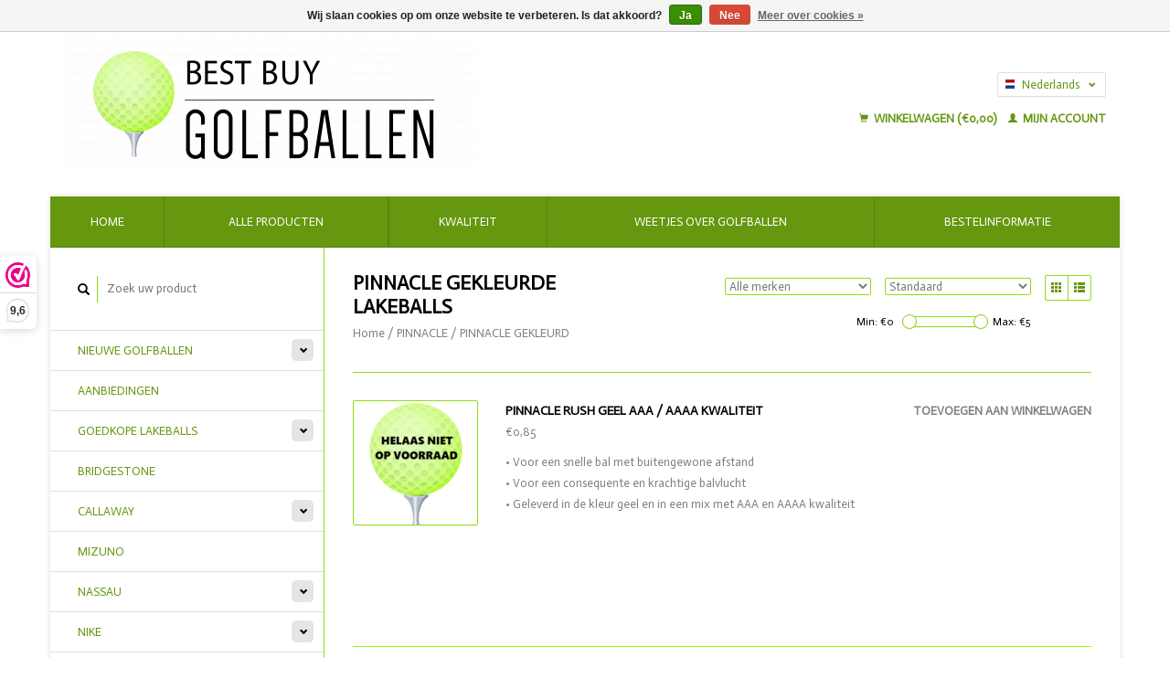

--- FILE ---
content_type: text/html;charset=utf-8
request_url: https://www.bestbuygolfballen.nl/nl/pinnacle/pinnacle-gekleurd/
body_size: 8330
content:
<!DOCTYPE html>
<!--[if lt IE 7 ]><html class="ie ie6" lang="nl"> <![endif]-->
<!--[if IE 7 ]><html class="ie ie7" lang="nl"> <![endif]-->
<!--[if IE 8 ]><html class="ie ie8" lang="nl"> <![endif]-->
<!--[if (gte IE 9)|!(IE)]><!--><html lang="nl"> <!--<![endif]-->
  <head>
    <meta charset="utf-8"/>
<!-- [START] 'blocks/head.rain' -->
<!--

  (c) 2008-2026 Lightspeed Netherlands B.V.
  http://www.lightspeedhq.com
  Generated: 23-01-2026 @ 23:39:01

-->
<link rel="canonical" href="https://www.bestbuygolfballen.nl/nl/pinnacle/pinnacle-gekleurd/"/>
<link rel="alternate" href="https://www.bestbuygolfballen.nl/nl/index.rss" type="application/rss+xml" title="Nieuwe producten"/>
<link href="https://cdn.webshopapp.com/assets/cookielaw.css?2025-02-20" rel="stylesheet" type="text/css"/>
<meta name="robots" content="noodp,noydir"/>
<meta name="google-site-verification" content="JDbeQdR1Cxec8Qq6r7QpUdYUlhAXn1amvNNGbBifCNc"/>
<meta name="google-site-verification" content="d2yiHV7Yz6p9iaS90Ug6TH5EXwhHHcYFYdPQilR8xIY"/>
<meta property="og:url" content="https://www.bestbuygolfballen.nl/nl/pinnacle/pinnacle-gekleurd/?source=facebook"/>
<meta property="og:site_name" content="Best Buy Golfballen"/>
<meta property="og:title" content="Pinnacle gekleurde golfballen &amp; lakeballs | Best Buy Golfballen"/>
<meta property="og:description" content="Pinnacle gekleurde lakeballs ✓Goedkope nieuwe golfballen en lakeballs  ✓Kies je kwaliteit ✓Vandaag besteld vandaag verzonden ✓Beste service ✓Best Buy dus!"/>
<!--[if lt IE 9]>
<script src="https://cdn.webshopapp.com/assets/html5shiv.js?2025-02-20"></script>
<![endif]-->
<!-- [END] 'blocks/head.rain' -->
    <title>Pinnacle gekleurde golfballen &amp; lakeballs | Best Buy Golfballen - Best Buy Golfballen</title>
    <meta name="description" content="Pinnacle gekleurde lakeballs ✓Goedkope nieuwe golfballen en lakeballs  ✓Kies je kwaliteit ✓Vandaag besteld vandaag verzonden ✓Beste service ✓Best Buy dus!" />
    <meta name="keywords" content="Pinnacl, geel, oranje, roze, golfballen, lakeballs, tweedehands, goedkoop, goedkope, kwaliteit, beste, snelle levering" />
    
    <meta http-equiv="X-UA-Compatible" content="IE=edge,chrome=1">
    
    <meta name="viewport" content="width=device-width, initial-scale=1.0">
    <meta name="apple-mobile-web-app-capable" content="yes">
    <meta name="apple-mobile-web-app-status-bar-style" content="black">
    
    <link rel="shortcut icon" href="https://cdn.webshopapp.com/shops/241762/themes/22918/assets/favicon.ico?20240314150015" type="image/x-icon" />
    <link href='//fonts.googleapis.com/css?family=Actor:400,300,600' rel='stylesheet' type='text/css'>
    <link href='//fonts.googleapis.com/css?family=Actor:400,300,600' rel='stylesheet' type='text/css'>
    <link rel="shortcut icon" href="https://cdn.webshopapp.com/shops/241762/themes/22918/assets/favicon.ico?20240314150015" type="image/x-icon" /> 
    <link rel="stylesheet" href="https://cdn.webshopapp.com/shops/241762/themes/22918/assets/bootstrap.css?2024031415032520200921091819" />
    <link rel="stylesheet" href="https://cdn.webshopapp.com/shops/241762/themes/22918/assets/responsive.css?2024031415032520200921091819" />

        <link rel="stylesheet" href="https://cdn.webshopapp.com/shops/241762/themes/22918/assets/style.css?2024031415032520200921091819" />       
    <link rel="stylesheet" href="https://cdn.webshopapp.com/shops/241762/themes/22918/assets/settings.css?2024031415032520200921091819" />  
    <link rel="stylesheet" href="https://cdn.webshopapp.com/assets/gui-2-0.css?2025-02-20" /> 
    <link rel="stylesheet" href="https://cdn.webshopapp.com/shops/241762/themes/22918/assets/custom.css?2024031415032520200921091819" />


    <script type="text/javascript" src="https://cdn.webshopapp.com/assets/jquery-1-9-1.js?2025-02-20"></script>
    <script type="text/javascript" src="https://cdn.webshopapp.com/assets/jquery-ui-1-10-1.js?2025-02-20"></script>
    <script type="text/javascript" src="https://cdn.webshopapp.com/assets/jquery-migrate-1-1-1.js?2025-02-20"></script>
    <script type="text/javascript" src="https://cdn.webshopapp.com/shops/241762/themes/22918/assets/global.js?2024031415032520200921091819"></script>
    <script type="text/javascript" src="https://cdn.webshopapp.com/assets/gui.js?2025-02-20"></script>
            <script type="text/javascript" src="https://cdn.webshopapp.com/shops/241762/themes/22918/assets/uspticker.js?2024031415032520200921091819"></script>
    
		<script type="text/javascript" src="https://cdn.webshopapp.com/shops/241762/themes/22918/assets/share42.js?2024031415032520200921091819"></script> 

  </head>
  <body> 
    <header class="container">
      <div class="align">
        <div class="vertical">
          <a href="https://www.bestbuygolfballen.nl/nl/" title="Lakeballs en golfballen | Best Buy Golfballen">
            <img class="img-responsive"src="https://cdn.webshopapp.com/shops/241762/themes/22918/assets/logo.png?20240314150015" alt="Lakeballs en golfballen | Best Buy Golfballen" />
          </a>
        </div>
        
        <div class="vertical text-right no-underline">
                    <div class="currencies-languages">
            <div class="select-wrap">
                                          <div class="languages select">
                <span class="selected"><span class="flag nl"></span>Nederlands <small><span class="glyphicon glyphicon-chevron-down"></span></small></span>
                <ul class="no-list-style languagesdropdown">
                                                                                          <li style="height:20px;">
                    <a href="https://www.bestbuygolfballen.nl/en/go/category/10079498" title="English" lang="en">                    
                      <span class="flag en"></span>English</a>
                  </li>
                                                    </ul>
              </div>
                          </div>
          </div>
          <div class="clearfix"></div>
                    <div class="cart-account">
            <a href="https://www.bestbuygolfballen.nl/nl/cart/" class="cart">
              <span class="glyphicon glyphicon-shopping-cart"></span> 
              Winkelwagen (€0,00)
            </a>
            <a href="https://www.bestbuygolfballen.nl/nl/account/" class="my-account">
              <span class="glyphicon glyphicon glyphicon-user"></span>
                            Mijn account
                          </a>
          </div>
        </div>
      </div>
    </header>    
    
  
    
    
    
    <div class="container wrapper">
      <nav>
        <ul class="no-list-style no-underline topbar">
          <li class="item home ">
            <a class="itemLink" href="https://www.bestbuygolfballen.nl/nl/">Home</a>
          </li>
          
          <li class="item ">
            <a class="itemLink" href="https://www.bestbuygolfballen.nl/nl/collection/">Alle producten</a>
          </li>

          
                    <li class="item ">
            <a class="itemLink" href="https://www.bestbuygolfballen.nl/nl/catalog/">Alle categorieën</a>
          </li>
          
                    
          
                              
                                        
                                        
                                        
                                        
                                        
                                        
                                        
                                        
                                        
                              
              <li class="item">
    <a class="itemLink" href="https://www.bestbuygolfballen.nl/service/kwaliteit/" title="Kwaliteit">
      Kwaliteit
    </a>
  </li>
    <li class="item">
    <a class="itemLink" href="https://bestbuygolfballen.nl/service/weetjes-over-golfballen" title="Weetjes over golfballen">
      Weetjes over golfballen
    </a>
  </li>
    <li class="item">
    <a class="itemLink" href="https://www.bestbuygolfballen.nl/service/bestelinformatie" title="Bestelinformatie">
      Bestelinformatie
    </a>
  </li>
          </ul>
      </nav>

      <div class="sidebar col-xs-12 col-sm-12 col-md-3">
        <span class="burger glyphicon glyphicon-menu-hamburger hidden-md hidden-lg"></span>
       
      <div class="search">
  <form action="https://www.bestbuygolfballen.nl/nl/search/" method="get" id="formSearch">
    <span onclick="$('#formSearch').submit();" title="Zoeken" class="glyphicon glyphicon-search"></span>
    <input type="text" name="q" value="" placeholder="Zoek uw product"/>
  </form>
</div>
<ul class="no-underline no-list-style sidebarul">
      <li class="item foldingsidebar ">
     <div class="subcat"><span class="glyphicon glyphicon-chevron-down"></span></div>
    <a class="itemLink  hassub" href="https://www.bestbuygolfballen.nl/nl/nieuwe-golfballen/" title="NIEUWE GOLFBALLEN">NIEUWE GOLFBALLEN</a>

        <ul class="subnav">
            <li class="subitem">
                
        <a class="subitemLink " href="https://www.bestbuygolfballen.nl/nl/nieuwe-golfballen/bridgestone-nieuwe-golfballen/" title="BRIDGESTONE NIEUWE GOLFBALLEN">BRIDGESTONE NIEUWE GOLFBALLEN
        </a>
              </li>
            <li class="subitem">
                
        <a class="subitemLink " href="https://www.bestbuygolfballen.nl/nl/nieuwe-golfballen/mizuno-nieuwe-golfballen/" title="MIZUNO NIEUWE GOLFBALLEN">MIZUNO NIEUWE GOLFBALLEN
        </a>
              </li>
            <li class="subitem">
                
        <a class="subitemLink " href="https://www.bestbuygolfballen.nl/nl/nieuwe-golfballen/wilson-nieuwe-golfballen/" title="WILSON NIEUWE GOLFBALLEN">WILSON NIEUWE GOLFBALLEN
        </a>
              </li>
          </ul>
      </li>
       
      <li class="item foldingsidebar ">
     
    <a class="itemLink  " href="https://www.bestbuygolfballen.nl/nl/aanbiedingen/" title="AANBIEDINGEN">AANBIEDINGEN</a>

      </li>
       
      <li class="item foldingsidebar ">
     <div class="subcat"><span class="glyphicon glyphicon-chevron-down"></span></div>
    <a class="itemLink  hassub" href="https://www.bestbuygolfballen.nl/nl/goedkope-lakeballs/" title="GOEDKOPE LAKEBALLS">GOEDKOPE LAKEBALLS</a>

        <ul class="subnav">
            <li class="subitem">
                
        <a class="subitemLink " href="https://www.bestbuygolfballen.nl/nl/goedkope-lakeballs/budget-mixen/" title="BUDGET MIXEN">BUDGET MIXEN
        </a>
              </li>
            <li class="subitem">
                
        <a class="subitemLink " href="https://www.bestbuygolfballen.nl/nl/goedkope-lakeballs/top-mixen/" title="TOP MIXEN">TOP MIXEN
        </a>
              </li>
            <li class="subitem">
                
        <a class="subitemLink " href="https://www.bestbuygolfballen.nl/nl/goedkope-lakeballs/budget-gekleurd/" title="BUDGET GEKLEURD">BUDGET GEKLEURD
        </a>
              </li>
          </ul>
      </li>
       
      <li class="item foldingsidebar ">
     
    <a class="itemLink  " href="https://www.bestbuygolfballen.nl/nl/bridgestone/" title="BRIDGESTONE ">BRIDGESTONE </a>

      </li>
       
      <li class="item foldingsidebar ">
     <div class="subcat"><span class="glyphicon glyphicon-chevron-down"></span></div>
    <a class="itemLink  hassub" href="https://www.bestbuygolfballen.nl/nl/callaway/" title="CALLAWAY">CALLAWAY</a>

        <ul class="subnav">
            <li class="subitem">
                
        <a class="subitemLink " href="https://www.bestbuygolfballen.nl/nl/callaway/callaway-chrome-soft/" title="CALLAWAY CHROME SOFT">CALLAWAY CHROME SOFT
        </a>
              </li>
            <li class="subitem">
                
        <a class="subitemLink " href="https://www.bestbuygolfballen.nl/nl/callaway/callaway-diablo/" title="CALLAWAY DIABLO">CALLAWAY DIABLO
        </a>
              </li>
            <li class="subitem">
                
        <a class="subitemLink " href="https://www.bestbuygolfballen.nl/nl/callaway/callaway-supersoft/" title="CALLAWAY SUPERSOFT">CALLAWAY SUPERSOFT
        </a>
              </li>
            <li class="subitem">
                
        <a class="subitemLink " href="https://www.bestbuygolfballen.nl/nl/callaway/callaway-magna-max/" title="CALLAWAY MAGNA &amp; MAX">CALLAWAY MAGNA &amp; MAX
        </a>
              </li>
            <li class="subitem">
                
        <a class="subitemLink " href="https://www.bestbuygolfballen.nl/nl/callaway/callaway-warbird/" title="CALLAWAY WARBIRD">CALLAWAY WARBIRD
        </a>
              </li>
            <li class="subitem">
                
        <a class="subitemLink " href="https://www.bestbuygolfballen.nl/nl/callaway/callaway-hots/" title="CALLAWAY HOT&#039;S">CALLAWAY HOT&#039;S
        </a>
              </li>
            <li class="subitem">
                
        <a class="subitemLink " href="https://www.bestbuygolfballen.nl/nl/callaway/callaway-solaire-pearl/" title="CALLAWAY SOLAIRE &amp; PEARL">CALLAWAY SOLAIRE &amp; PEARL
        </a>
              </li>
            <li class="subitem">
                
        <a class="subitemLink " href="https://www.bestbuygolfballen.nl/nl/callaway/callaway-gekleurd/" title="CALLAWAY GEKLEURD">CALLAWAY GEKLEURD
        </a>
              </li>
          </ul>
      </li>
       
      <li class="item foldingsidebar ">
     
    <a class="itemLink  " href="https://www.bestbuygolfballen.nl/nl/mizuno/" title="MIZUNO">MIZUNO</a>

      </li>
       
      <li class="item foldingsidebar ">
     <div class="subcat"><span class="glyphicon glyphicon-chevron-down"></span></div>
    <a class="itemLink  hassub" href="https://www.bestbuygolfballen.nl/nl/nassau/" title="NASSAU">NASSAU</a>

        <ul class="subnav">
            <li class="subitem">
                
        <a class="subitemLink " href="https://www.bestbuygolfballen.nl/nl/nassau/nassau-quattro/" title="NASSAU QUATTRO">NASSAU QUATTRO
        </a>
              </li>
            <li class="subitem">
                
        <a class="subitemLink " href="https://www.bestbuygolfballen.nl/nl/nassau/nassau-cyber-pro-cyber/" title="NASSAU CYBER &amp; PRO CYBER">NASSAU CYBER &amp; PRO CYBER
        </a>
              </li>
            <li class="subitem">
                
        <a class="subitemLink " href="https://www.bestbuygolfballen.nl/nl/nassau/nassau-qx-plus/" title="NASSAU QX &amp; PLUS">NASSAU QX &amp; PLUS
        </a>
              </li>
            <li class="subitem">
                
        <a class="subitemLink " href="https://www.bestbuygolfballen.nl/nl/nassau/nassau-gekleurd/" title="NASSAU GEKLEURD">NASSAU GEKLEURD
        </a>
              </li>
          </ul>
      </li>
       
      <li class="item foldingsidebar ">
     <div class="subcat"><span class="glyphicon glyphicon-chevron-down"></span></div>
    <a class="itemLink  hassub" href="https://www.bestbuygolfballen.nl/nl/nike/" title="NIKE">NIKE</a>

        <ul class="subnav">
            <li class="subitem">
                
        <a class="subitemLink " href="https://www.bestbuygolfballen.nl/nl/nike/nike-pd-long-pd-soft/" title="NIKE PD LONG &amp; PD SOFT">NIKE PD LONG &amp; PD SOFT
        </a>
              </li>
            <li class="subitem">
                
        <a class="subitemLink " href="https://www.bestbuygolfballen.nl/nl/nike/nike-pd-women/" title="NIKE PD WOMEN ">NIKE PD WOMEN 
        </a>
              </li>
            <li class="subitem">
                
        <a class="subitemLink " href="https://www.bestbuygolfballen.nl/nl/nike/nike-ndx-sft/" title="NIKE NDX &amp; SFT">NIKE NDX &amp; SFT
        </a>
              </li>
            <li class="subitem">
                
        <a class="subitemLink " href="https://www.bestbuygolfballen.nl/nl/nike/nike-gekleurd/" title="NIKE GEKLEURD">NIKE GEKLEURD
        </a>
              </li>
          </ul>
      </li>
       
      <li class="item active foldingsidebar ">
     <div class="subcat"><span class="glyphicon glyphicon-chevron-down"></span></div>
    <a class="itemLink  active hassub" href="https://www.bestbuygolfballen.nl/nl/pinnacle/" title="PINNACLE">PINNACLE</a>

        <ul class="subnav">
            <li class="subitem">
                
        <a class="subitemLink " href="https://www.bestbuygolfballen.nl/nl/pinnacle/pinnacle-soft/" title="PINNACLE SOFT">PINNACLE SOFT
        </a>
              </li>
            <li class="subitem">
                
        <a class="subitemLink " href="https://www.bestbuygolfballen.nl/nl/pinnacle/pinnacle-rush/" title="PINNACLE RUSH">PINNACLE RUSH
        </a>
              </li>
            <li class="subitem">
                
        <a class="subitemLink " href="https://www.bestbuygolfballen.nl/nl/pinnacle/pinnacle-gold/" title="PINNACLE GOLD">PINNACLE GOLD
        </a>
              </li>
            <li class="subitem">
                
        <a class="subitemLink " href="https://www.bestbuygolfballen.nl/nl/pinnacle/pinnacle-lady/" title="PINNACLE LADY">PINNACLE LADY
        </a>
              </li>
            <li class="subitem">
                
        <a class="subitemLink active " href="https://www.bestbuygolfballen.nl/nl/pinnacle/pinnacle-gekleurd/" title="PINNACLE GEKLEURD">PINNACLE GEKLEURD
        </a>
              </li>
          </ul>
      </li>
       
      <li class="item foldingsidebar ">
     <div class="subcat"><span class="glyphicon glyphicon-chevron-down"></span></div>
    <a class="itemLink  hassub" href="https://www.bestbuygolfballen.nl/nl/srixon/" title="SRIXON">SRIXON</a>

        <ul class="subnav">
            <li class="subitem">
                
        <a class="subitemLink " href="https://www.bestbuygolfballen.nl/nl/srixon/srixon-ad333-ad333-tour/" title="SRIXON AD333 &amp; AD333 TOUR">SRIXON AD333 &amp; AD333 TOUR
        </a>
              </li>
            <li class="subitem">
                
        <a class="subitemLink " href="https://www.bestbuygolfballen.nl/nl/srixon/srixon-soft-feel/" title="SRIXON SOFT FEEL">SRIXON SOFT FEEL
        </a>
              </li>
            <li class="subitem">
                
        <a class="subitemLink " href="https://www.bestbuygolfballen.nl/nl/srixon/srixon-ultisoft/" title="SRIXON ULTISOFT">SRIXON ULTISOFT
        </a>
              </li>
            <li class="subitem">
                
        <a class="subitemLink " href="https://www.bestbuygolfballen.nl/nl/srixon/srixon-lady/" title="SRIXON LADY">SRIXON LADY
        </a>
              </li>
            <li class="subitem">
                
        <a class="subitemLink " href="https://www.bestbuygolfballen.nl/nl/srixon/srixon-z-star-en-z-star-xv/" title="SRIXON Z-STAR en  Z-STAR XV">SRIXON Z-STAR en  Z-STAR XV
        </a>
              </li>
            <li class="subitem">
                
        <a class="subitemLink " href="https://www.bestbuygolfballen.nl/nl/srixon/srixon-gekleurd/" title="SRIXON GEKLEURD">SRIXON GEKLEURD
        </a>
              </li>
          </ul>
      </li>
       
      <li class="item foldingsidebar ">
     
    <a class="itemLink  " href="https://www.bestbuygolfballen.nl/nl/taylormade/" title="TAYLORMADE">TAYLORMADE</a>

      </li>
       
      <li class="item foldingsidebar ">
     <div class="subcat"><span class="glyphicon glyphicon-chevron-down"></span></div>
    <a class="itemLink  hassub" href="https://www.bestbuygolfballen.nl/nl/titleist/" title="TITLEIST">TITLEIST</a>

        <ul class="subnav">
            <li class="subitem">
                
        <a class="subitemLink " href="https://www.bestbuygolfballen.nl/nl/titleist/titleist-pro-v1/" title="TITLEIST PRO V1">TITLEIST PRO V1
        </a>
              </li>
            <li class="subitem">
                
        <a class="subitemLink " href="https://www.bestbuygolfballen.nl/nl/titleist/titleist-pro-v1x/" title="TITLEIST PRO V1X">TITLEIST PRO V1X
        </a>
              </li>
            <li class="subitem">
                
        <a class="subitemLink " href="https://www.bestbuygolfballen.nl/nl/titleist/titleist-tour-soft/" title="TITLEIST TOUR SOFT">TITLEIST TOUR SOFT
        </a>
              </li>
            <li class="subitem">
                
        <a class="subitemLink " href="https://www.bestbuygolfballen.nl/nl/titleist/titleist-trufeel/" title="TITLEIST TRUFEEL">TITLEIST TRUFEEL
        </a>
              </li>
            <li class="subitem">
                
        <a class="subitemLink " href="https://www.bestbuygolfballen.nl/nl/titleist/titleist-velocity/" title="TITLEIST VELOCITY">TITLEIST VELOCITY
        </a>
              </li>
            <li class="subitem">
                
        <a class="subitemLink " href="https://www.bestbuygolfballen.nl/nl/titleist/titleist-nxt-tour/" title="TITLEIST NXT TOUR">TITLEIST NXT TOUR
        </a>
              </li>
            <li class="subitem">
                
        <a class="subitemLink " href="https://www.bestbuygolfballen.nl/nl/titleist/titleist-nxt-tour-s/" title="TITLEIST NXT TOUR S">TITLEIST NXT TOUR S
        </a>
              </li>
            <li class="subitem">
                
        <a class="subitemLink " href="https://www.bestbuygolfballen.nl/nl/titleist/titleist-nxt/" title="TITLEIST NXT ">TITLEIST NXT 
        </a>
              </li>
            <li class="subitem">
                
        <a class="subitemLink " href="https://www.bestbuygolfballen.nl/nl/titleist/titleist-dt-trusoft/" title="TITLEIST DT TRUSOFT">TITLEIST DT TRUSOFT
        </a>
              </li>
            <li class="subitem">
                
        <a class="subitemLink " href="https://www.bestbuygolfballen.nl/nl/titleist/titleist-dt-solo/" title="TITLEIST DT SOLO">TITLEIST DT SOLO
        </a>
              </li>
            <li class="subitem">
                
        <a class="subitemLink " href="https://www.bestbuygolfballen.nl/nl/titleist/titleist-budget/" title="TITLEIST BUDGET">TITLEIST BUDGET
        </a>
              </li>
            <li class="subitem">
                
        <a class="subitemLink " href="https://www.bestbuygolfballen.nl/nl/titleist/titleist-gekleurd/" title="TITLEIST GEKLEURD">TITLEIST GEKLEURD
        </a>
              </li>
          </ul>
      </li>
       
      <li class="item foldingsidebar ">
     
    <a class="itemLink  " href="https://www.bestbuygolfballen.nl/nl/top-flite/" title="TOP FLITE">TOP FLITE</a>

      </li>
       
      <li class="item foldingsidebar ">
     
    <a class="itemLink  " href="https://www.bestbuygolfballen.nl/nl/vice/" title="VICE">VICE</a>

      </li>
       
      <li class="item foldingsidebar ">
     
    <a class="itemLink  " href="https://www.bestbuygolfballen.nl/nl/wilson/" title="WILSON">WILSON</a>

      </li>
       
      <li class="item foldingsidebar ">
     
    <a class="itemLink  " href="https://www.bestbuygolfballen.nl/nl/wilson-staff/" title="WILSON STAFF">WILSON STAFF</a>

      </li>
       
      <li class="item foldingsidebar ">
     <div class="subcat"><span class="glyphicon glyphicon-chevron-down"></span></div>
    <a class="itemLink  hassub" href="https://www.bestbuygolfballen.nl/nl/gekleurde-lakeballs-en-golfballen/" title="GEKLEURDE LAKEBALLS EN GOLFBALLEN">GEKLEURDE LAKEBALLS EN GOLFBALLEN</a>

        <ul class="subnav">
            <li class="subitem">
                
        <a class="subitemLink " href="https://www.bestbuygolfballen.nl/nl/gekleurde-lakeballs-en-golfballen/geel/" title="GEEL">GEEL
        </a>
              </li>
            <li class="subitem">
                
        <a class="subitemLink " href="https://www.bestbuygolfballen.nl/nl/gekleurde-lakeballs-en-golfballen/groen/" title="GROEN">GROEN
        </a>
              </li>
            <li class="subitem">
                
        <a class="subitemLink " href="https://www.bestbuygolfballen.nl/nl/gekleurde-lakeballs-en-golfballen/oranje/" title="ORANJE">ORANJE
        </a>
              </li>
            <li class="subitem">
                
        <a class="subitemLink " href="https://www.bestbuygolfballen.nl/nl/gekleurde-lakeballs-en-golfballen/rood/" title="ROOD">ROOD
        </a>
              </li>
            <li class="subitem">
                
        <a class="subitemLink " href="https://www.bestbuygolfballen.nl/nl/gekleurde-lakeballs-en-golfballen/roze/" title="ROZE">ROZE
        </a>
              </li>
            <li class="subitem">
                
        <a class="subitemLink " href="https://www.bestbuygolfballen.nl/nl/gekleurde-lakeballs-en-golfballen/gekleurde-mix/" title="GEKLEURDE MIX">GEKLEURDE MIX
        </a>
              </li>
            <li class="subitem">
                
        <a class="subitemLink " href="https://www.bestbuygolfballen.nl/nl/gekleurde-lakeballs-en-golfballen/callaway-gekleurd/" title="CALLAWAY GEKLEURD">CALLAWAY GEKLEURD
        </a>
              </li>
            <li class="subitem">
                
        <a class="subitemLink " href="https://www.bestbuygolfballen.nl/nl/gekleurde-lakeballs-en-golfballen/pinnacle-gekleurd/" title="PINNACLE GEKLEURD">PINNACLE GEKLEURD
        </a>
              </li>
            <li class="subitem">
                
        <a class="subitemLink " href="https://www.bestbuygolfballen.nl/nl/gekleurde-lakeballs-en-golfballen/srixon-gekleurd/" title="SRIXON GEKLEURD">SRIXON GEKLEURD
        </a>
              </li>
            <li class="subitem">
                
        <a class="subitemLink " href="https://www.bestbuygolfballen.nl/nl/gekleurde-lakeballs-en-golfballen/titleist-gekleurd/" title="TITLEIST GEKLEURD">TITLEIST GEKLEURD
        </a>
              </li>
            <li class="subitem">
                
        <a class="subitemLink " href="https://www.bestbuygolfballen.nl/nl/gekleurde-lakeballs-en-golfballen/wilson-staff-gekleurd/" title="WILSON STAFF GEKLEURD">WILSON STAFF GEKLEURD
        </a>
              </li>
          </ul>
      </li>
       
      <li class="item foldingsidebar ">
     
    <a class="itemLink  " href="https://www.bestbuygolfballen.nl/nl/lakeballs-prijsklasse-025-075/" title="LAKEBALLS PRIJSKLASSE € 0,25 - € 0,75">LAKEBALLS PRIJSKLASSE € 0,25 - € 0,75</a>

      </li>
       
      <li class="item foldingsidebar ">
     
    <a class="itemLink  " href="https://www.bestbuygolfballen.nl/nl/lakeballs-prijsklasse-076-100/" title="LAKEBALLS PRIJSKLASSE € 0,76 - € 1,00">LAKEBALLS PRIJSKLASSE € 0,76 - € 1,00</a>

      </li>
       
      <li class="item foldingsidebar ">
     
    <a class="itemLink  " href="https://www.bestbuygolfballen.nl/nl/lakeballs-prijsklasse-101-125/" title="LAKEBALLS PRIJSKLASSE € 1,01 - € 1,25">LAKEBALLS PRIJSKLASSE € 1,01 - € 1,25</a>

      </li>
       
      <li class="item foldingsidebar ">
     
    <a class="itemLink  " href="https://www.bestbuygolfballen.nl/nl/lakeballs-prijsklasse-126-200/" title="LAKEBALLS PRIJSKLASSE € 1,26 - € 2,00">LAKEBALLS PRIJSKLASSE € 1,26 - € 2,00</a>

      </li>
       
      <li class="item foldingsidebar ">
     
    <a class="itemLink  " href="https://www.bestbuygolfballen.nl/nl/lakeballs-prijsklasse-201-350/" title="LAKEBALLS PRIJSKLASSE € 2,01 - € 3,50">LAKEBALLS PRIJSKLASSE € 2,01 - € 3,50</a>

      </li>
       
      <li class="item">
    <a class="itemLink" href="https://www.bestbuygolfballen.nl/nl/brands/" title="Merken">Merken</a>
  </li>
    
            </ul>      </div>
      <div class="content col-xs-12 col-sm-12 col-md-9">
            <div class="row page-title">
  <div class="col-md-5 col-xs-12 title">
    <h1>PINNACLE GEKLEURDE LAKEBALLS</h1>
    <div class="breadcrumbs no-underline">
      <a href="https://www.bestbuygolfballen.nl/nl/" title="Home">Home</a>    
            / <a href="https://www.bestbuygolfballen.nl/nl/pinnacle/">PINNACLE</a>
            / <a href="https://www.bestbuygolfballen.nl/nl/pinnacle/pinnacle-gekleurd/">PINNACLE GEKLEURD</a>
          </div>
  </div>
  <div class="col-md-7 col-xs-12 text-right filters right">
    <form action="https://www.bestbuygolfballen.nl/nl/pinnacle/pinnacle-gekleurd/" method="get" id="ModeSortBrandPrice">
      <input type="hidden" name="mode" value="list" id="filter_form_mode">
      <input type="hidden" name="min" value="0" id="filter_form_min">
      <input type="hidden" name="max" value="5" id="filter_form_max">
      
      <div name="mode" class="grid-list right">
        <div class="grid left">
          <span class="glyphicon glyphicon-th"></span>
        </div>
        <div class="list left active">
          <span class="glyphicon glyphicon-th-list"></span>
        </div>        
      </div>
      
      <select name="sort" onchange="$('#ModeSortBrandPrice').submit();" class="sort right">
                <option value="default" selected="selected">Standaard</option>
                <option value="popular">Meest bekeken</option>
                <option value="newest">Nieuwste producten</option>
                <option value="lowest">Laagste prijs</option>
                <option value="highest">Hoogste prijs</option>
                <option value="asc">Naam oplopend</option>
                <option value="desc">Naam aflopend</option>
              </select> 
      
            <select name="brand" onchange="$('#ModeSortBrandPrice').submit();" class="brand right">
                <option value="0" selected="selected">Alle merken</option>
                <option value="1537139">Pinnacle</option>
              </select>
            
      <div class="price-filter right">
        <span class="min left">Min: €<span>0</span></span>
        <div class="sidebar-filter-slider left">
          <div id="collection-filter-price"></div>
        </div>
        <span class="max left">Max: €<span>5</span></span>
      </div>   
      
      <div class="clearfix"></div>        
    </form>
  </div>
</div>
<div class="page-text row">  
  <div class="col-md-12">
      </div> 
</div>
<hr />






<div class="products row">
            <div class="col-md-12">
  <div class="product list clearfix">
    <div class="image-wrap left">
      <a href="https://www.bestbuygolfballen.nl/nl/pinnacle-rush-geel-aaa-en-aaaa-kwaliteit.html" class="no-underline">
                            <img src="https://cdn.webshopapp.com/shops/241762/files/487456637/135x135x2/pinnacle-pinnacle-rush-geel-aaa-aaaa-kwaliteit.jpg" height="135" width="135" alt="Pinnacle Pinnacle Rush geel AAA / AAAA kwaliteit" />
                        </a>
    </div>
    <div class="info text-left">
      <a href="https://www.bestbuygolfballen.nl/nl/pinnacle-rush-geel-aaa-en-aaaa-kwaliteit.html" class="no-underline">
        <h3>Pinnacle Rush geel AAA / AAAA kwaliteit</h3> 
        
              </a>
      <div class="add-to-cart">
        <a href="https://www.bestbuygolfballen.nl/nl/cart/add/222888693/" class="no-underline">Toevoegen aan winkelwagen</a>
      </div>
      <span class="price">
                €0,85 
              </span>
      <p>
        • Voor een snelle bal met buitengewone afstand<br />
• Voor een consequente en krachtige balvlucht<br />
• Geleverd  in de kleur geel en in een mix met AAA en AAAA kwaliteit
      </p>
    </div>
  </div>
</div>          <div class="col-md-12">
  <div class="product list clearfix">
    <div class="image-wrap left">
      <a href="https://www.bestbuygolfballen.nl/nl/pinnacle-rush-geel-aa-kwaliteit.html" class="no-underline">
                            <img src="https://cdn.webshopapp.com/shops/241762/files/325988563/135x135x2/pinnacle-pinnacle-rush-geel-aa-kwaliteit.jpg" height="135" width="135" alt="Pinnacle Pinnacle Rush geel AA kwaliteit" />
                        </a>
    </div>
    <div class="info text-left">
      <a href="https://www.bestbuygolfballen.nl/nl/pinnacle-rush-geel-aa-kwaliteit.html" class="no-underline">
        <h3>Pinnacle Rush geel AA kwaliteit</h3> 
        
              </a>
      <div class="add-to-cart">
        <a href="https://www.bestbuygolfballen.nl/nl/cart/add/116204108/" class="no-underline">Toevoegen aan winkelwagen</a>
      </div>
      <span class="price">
                €0,60 
              </span>
      <p>
        • Voor een snelle bal met buitengewone afstand<br />
• Voor een consequente en krachtige balvlucht<br />
• Geleverd  in de kleur geel en met AA kwaliteit
      </p>
    </div>
  </div>
</div>          <div class="col-md-12">
  <div class="product list clearfix">
    <div class="image-wrap left">
      <a href="https://www.bestbuygolfballen.nl/nl/pinnacle-gold-mix-geel-kwaliteit-mix.html" class="no-underline">
                            <img src="https://cdn.webshopapp.com/shops/241762/files/328209136/135x135x2/pinnacle-pinnacle-gold-mix-geel-kwaliteit-mix.jpg" height="135" width="135" alt="Pinnacle Pinnacle Gold mix geel kwaliteit mix" />
                        </a>
    </div>
    <div class="info text-left">
      <a href="https://www.bestbuygolfballen.nl/nl/pinnacle-gold-mix-geel-kwaliteit-mix.html" class="no-underline">
        <h3>Pinnacle Gold mix geel kwaliteit mix</h3> 
        
              </a>
      <div class="add-to-cart">
        <a href="https://www.bestbuygolfballen.nl/nl/cart/add/222887230/" class="no-underline">Toevoegen aan winkelwagen</a>
      </div>
      <span class="price">
                €0,69 
              </span>
      <p>
        • Briljante controle over het korte werk en nauwkeurig putten<br />
• Vlakke balvlucht voor de grote afstanden <br />
• Een zacht gevoel op uw club en toch lange afstanden<br />
• Lakeballs geleverd in de kleur geel en in een mix met AA en AAA en AAAA kwaliteit
      </p>
    </div>
  </div>
</div>          <div class="col-md-12">
  <div class="product list clearfix">
    <div class="image-wrap left">
      <a href="https://www.bestbuygolfballen.nl/nl/pinnacle-soft-roze-aaa-en-aaaa-kwaliteit.html" class="no-underline">
                            <img src="https://cdn.webshopapp.com/shops/241762/files/335864424/135x135x2/pinnacle-pinnacle-soft-roze-aaa-aaaa-kwaliteit.jpg" height="135" width="135" alt="Pinnacle Pinnacle Soft roze AAA / AAAA kwaliteit" />
                        </a>
    </div>
    <div class="info text-left">
      <a href="https://www.bestbuygolfballen.nl/nl/pinnacle-soft-roze-aaa-en-aaaa-kwaliteit.html" class="no-underline">
        <h3>Pinnacle Soft roze AAA / AAAA kwaliteit</h3> 
        
              </a>
      <div class="add-to-cart">
        <a href="https://www.bestbuygolfballen.nl/nl/cart/add/227025473/" class="no-underline">Toevoegen aan winkelwagen</a>
      </div>
      <span class="price">
                €1,05 
              </span>
      <p>
        • Een zeer zacht gevoel en een lage spin op de lange afstand<br />
• Voor een ideale en consistente balvlucht<br />
• Zeer geschikt voor het werk op en rond de green<br />
• Geleverd in de kleur roze en in een mix met  AAA en AAAA kwaliteit
      </p>
    </div>
  </div>
</div>          <div class="col-md-12">
  <div class="product list clearfix">
    <div class="image-wrap left">
      <a href="https://www.bestbuygolfballen.nl/nl/pinnacle-soft-roze-aa-kwaliteit.html" class="no-underline">
                            <img src="https://cdn.webshopapp.com/shops/241762/files/435323519/135x135x2/pinnacle-pinnacle-soft-roze-aa-kwaliteit.jpg" height="135" width="135" alt="Pinnacle Pinnacle Soft roze AA kwaliteit" />
                        </a>
    </div>
    <div class="info text-left">
      <a href="https://www.bestbuygolfballen.nl/nl/pinnacle-soft-roze-aa-kwaliteit.html" class="no-underline">
        <h3>Pinnacle Soft roze AA kwaliteit</h3> 
        
              </a>
      <div class="add-to-cart">
        <a href="https://www.bestbuygolfballen.nl/nl/cart/add/287265574/" class="no-underline">Toevoegen aan winkelwagen</a>
      </div>
      <span class="price">
                €0,70 
              </span>
      <p>
        • Een zeer zacht gevoel en een lage spin op de lange afstand<br />
• Voor een ideale en consistente balvlucht<br />
• Zeer geschikt voor het werk op en rond de green<br />
• Geleverd in de kleur roze en in een mix met  AA kwaliteit
      </p>
    </div>
  </div>
</div>          <div class="col-md-12">
  <div class="product list clearfix">
    <div class="image-wrap left">
      <a href="https://www.bestbuygolfballen.nl/nl/pinnacle-gold-lady-ribbon-roze-kwaliteit-mix.html" class="no-underline">
                            <img src="https://cdn.webshopapp.com/shops/241762/files/328208407/135x135x2/pinnacle-pinnacle-gold-lady-ribbon-roze-kwaliteit.jpg" height="135" width="135" alt="Pinnacle Pinnacle Gold Lady &amp; Ribbon roze kwaliteit mix" />
                        </a>
    </div>
    <div class="info text-left">
      <a href="https://www.bestbuygolfballen.nl/nl/pinnacle-gold-lady-ribbon-roze-kwaliteit-mix.html" class="no-underline">
        <h3>Pinnacle Gold Lady &amp; Ribbon roze kwaliteit mix</h3> 
        
              </a>
      <div class="add-to-cart">
        <a href="https://www.bestbuygolfballen.nl/nl/cart/add/222886541/" class="no-underline">Toevoegen aan winkelwagen</a>
      </div>
      <span class="price">
                €0,70 
              </span>
      <p>
        • Briljante controle over het korte werk en nauwkeurig putten<br />
• Vlakkere balvlucht voor de grote afstanden <br />
• Een zacht gevoel op uw club en toch lange afstanden<br />
• Geleverd in de kleur roze en in een mix met AA en AAA en AAAA kwaliteit
      </p>
    </div>
  </div>
</div>     
    
    
  
</div>


<script type="text/javascript">
$(document).ready(function(){  
  $('.grid-list .grid').click(function(){
    $('#filter_form_mode').val('grid');
    $('#ModeSortBrandPrice').submit();
  });
  $('.grid-list .list').click(function(){
    $('#filter_form_mode').val('list');
    $('#ModeSortBrandPrice').submit();
  });
  
  $(function(){
    $('#collection-filter-price').slider({
      range: true,
      min: 0,
      max: 5,
      values: [0, 5],
      step: 1,
      slide: function( event, ui){
        $('.price-filter .min span').html(ui.values[0]);
        $('.price-filter .max span').html(ui.values[1]);
        $('#filter_form_min').val(ui.values[0]);
        $('#filter_form_max').val(ui.values[1]);
      },
      stop: function(event, ui){
        $('#ModeSortBrandPrice').submit();
      }
    });
  });
});
</script>      </div>
      <div class="clearfix"></div>

      <footer>
        <div class="row items top no-list-style no-underline">
          <div class="contact-adres col-md-3  col-xs-12 border-right">
            
             <label class="collapse" for="_1">
      <h3>      Best Buy Golfballen</h3>
                       <span class="glyphicon glyphicon-chevron-down hidden-sm hidden-md hidden-lg"></span></label>
                    <input class="hidden-md hidden-lg hidden-sm" id="_1" type="checkbox">
                    <div class="list">
                      
            <span class="contact-description">Voor al uw lakeballs golfballen!</span>                        <div class="contact">
              <span class="glyphicon glyphicon-earphone"></span>
              06 47488968
            </div>
                                    <div class="contact">
              <span class="glyphicon glyphicon-envelope"></span>
              <a href="/cdn-cgi/l/email-protection#3a53545c557a585f494e584f435d55565c585b56565f541454561a" title="Email"><span class="__cf_email__" data-cfemail="620b0c040d220007111600171b050d0e0400030e0e070c4c0c0e">[email&#160;protected]</span> </a>
            </div>
                        </div>
          </div>
        
          <div class="service-links col-md-3 col-xs-12 border-left">
                  <label class="collapse" for="_2">
                      <h3>Klantenservice</h3>
                       <span class="glyphicon glyphicon-chevron-down hidden-sm hidden-md hidden-lg"></span></label>
                    <input class="hidden-md hidden-lg hidden-sm" id="_2" type="checkbox">
                    <div class="list">
            
      
              <ul>
                                                <li><a href="https://www.bestbuygolfballen.nl/nl/service/ruilen-retourneren-en-klachten/" title="RUILEN, RETOURNEREN EN KLACHTEN">RUILEN, RETOURNEREN EN KLACHTEN</a></li>
                                <li><a href="https://www.bestbuygolfballen.nl/nl/service/weetjes-over-golfballen/" title="WEETJES OVER GOLFBALLEN">WEETJES OVER GOLFBALLEN</a></li>
                                <li><a href="https://www.bestbuygolfballen.nl/nl/service/bestelinformatie/" title="BESTELINFORMATIE">BESTELINFORMATIE</a></li>
                                <li><a href="https://www.bestbuygolfballen.nl/nl/service/kwaliteit/" title="KWALITEIT">KWALITEIT</a></li>
                                <li><a href="https://www.bestbuygolfballen.nl/nl/service/disclaimer/" title="DISCLAIMER">DISCLAIMER</a></li>
                              </ul>
          </div>
          </div>
          <div class="service-links col-md-3 col-xs-12 border-left">
            <label class="collapse" for="_3">
                      <h3>Meer</h3>
                       <span class="glyphicon glyphicon-chevron-down hidden-sm hidden-md hidden-lg"></span></label>
                    <input class="hidden-md hidden-lg hidden-sm" id="_3" type="checkbox">
                    
            <ul>
                              <li><a href="https://www.bestbuygolfballen.nl/nl/service/privacy-policy/" title="PRIVACYBELEID BEST BUY GOLFBALLEN">PRIVACYBELEID BEST BUY GOLFBALLEN</a></li>
                              <li><a href="https://www.bestbuygolfballen.nl/nl/service/about/" title="OVER ONS - ONZE CONTACTGEGEVENS">OVER ONS - ONZE CONTACTGEGEVENS</a></li>
                              <li><a href="https://www.bestbuygolfballen.nl/nl/sitemap/" title="SITEMAP">SITEMAP</a></li>
                              <li><a href="https://www.bestbuygolfballen.nl/nl/service/general-terms-conditions/" title="ALGEMENE VOORWAARDEN BEST BUY GOLFBALLEN">ALGEMENE VOORWAARDEN BEST BUY GOLFBALLEN</a></li>
                              <li><a href="https://www.bestbuygolfballen.nl/nl/service/payment-methods/" title="BETAALMETHODEN BIJ BEST BUY GOLFBALLEN">BETAALMETHODEN BIJ BEST BUY GOLFBALLEN</a></li>
                          </ul>
          </div>
          <div class="service-links col-md-3 col-xs-12 border-left">
                  <label class="collapse" for="_4">
                      <h3>Mijn account</h3>
                       <span class="glyphicon glyphicon-chevron-down hidden-sm hidden-md hidden-lg"></span></label>
                    <input class="hidden-md hidden-lg hidden-sm" id="_4" type="checkbox">
            <ul>
              <li><a href="https://www.bestbuygolfballen.nl/nl/account/" title="Mijn account">Mijn account</a></li>
              <li><a href="https://www.bestbuygolfballen.nl/nl/account/orders/" title="Mijn bestellingen">Mijn bestellingen</a></li>
              <li><a href="https://www.bestbuygolfballen.nl/nl/account/tickets/" title="Mijn tickets">Mijn tickets</a></li>
              <li><a href="https://www.bestbuygolfballen.nl/nl/account/wishlist/" title="Mijn verlanglijst">Mijn verlanglijst</a></li>
                          </ul>
          </div>
        </div>   
        
        <div class="row items bottom">
          <div class="widget col-md-3 hidden-sm hidden-xs border-right">
                                                
          </div>
                    <div class="newsletter col-xs-12 col-md-3 border-left">
          
          

             <label class="collapse" for="_5">
     <h3>Nieuwsbrief</h3>
                       <span class="glyphicon glyphicon-chevron-down hidden-sm hidden-md hidden-lg"></span></label>
                    <input class="hidden-md hidden-lg hidden-sm" id="_5" type="checkbox">
                    <div class="list">
                         
            
          
          
         
            <form action="https://www.bestbuygolfballen.nl/nl/account/newsletter/" method="post" id="formNewsletter">
              <input type="hidden" name="key" value="1ce6dc23b46522479baaa4af7cabda4b" />
              <input type="email" placeholder="Voer uw e-mail adres in" name="email" id="formNewsletterEmail" value="" /><br /><br />
              <a class="btn" href="#" onclick="$('#formNewsletter').submit(); return false;" title="Abonneer">Abonneer</a>
            </form>
          </div> 
       </div>     
                         

          <div class="social-media col-md-3 col-xs-12 ">
                                <label class="collapse" for="_6">
               <h3>Social media</h3>

                       <span class="glyphicon glyphicon-chevron-down hidden-sm hidden-md hidden-lg"></span></label>
                    <input class="hidden-md hidden-lg hidden-sm" id="_6" type="checkbox">
                    <div class="list">
            
            <div class="social-media">
              <a href="https://www.facebook.com/BestBuyGolfballennl-104904423635096/" class="social-icon facebook" target="_blank" title="Facebook Best Buy Golfballen"></a>                                                                                                </div>           
            </div>

                      </div>
          <div class="hallmarks hidden-xs hidden-sm col-md-3 no-underline">
                        <a href="https://www.webwinkelkeur.nl/webshop/Best-Buy-Golfballen_1209021/reviews" title="Webwinkelkeur" target="_blank">
                            <img src="https://cdn.webshopapp.com/shops/241762/files/404874640/webwinkelkeur-logo-3.png" alt="Webwinkelkeur" title="Webwinkelkeur" />
                          </a>
                        <a href="https://nl.trustpilot.com/review/bestbuygolfballen.nl" title="Trustpilot" target="_blank">
                            <img src="https://cdn.webshopapp.com/shops/241762/files/331194223/bestbuygolfballen-trustpilot.jpg" alt="Trustpilot" title="Trustpilot" />
                          </a>
             
          </div>
        </div>        
        <div class="row copyright-payments no-underline">
          <div class="copyright col-md-6">
            <small>
            © Copyright 2026 Best Buy Golfballen
                        - Powered by
                        <a href="https://www.lightspeedhq.nl/" title="Lightspeed" target="_blank">Lightspeed</a>
                                                </small>
          </div>
          <div class="payments col-md-6 text-right">
                        <a href="https://www.bestbuygolfballen.nl/nl/service/payment-methods/" title="Betaalmethoden">
              <img src="https://cdn.webshopapp.com/assets/icon-payment-ideal.png?2025-02-20" alt="iDEAL" />
            </a>
                        <a href="https://www.bestbuygolfballen.nl/nl/service/payment-methods/" title="Betaalmethoden">
              <img src="https://cdn.webshopapp.com/assets/icon-payment-visa.png?2025-02-20" alt="Visa" />
            </a>
                        <a href="https://www.bestbuygolfballen.nl/nl/service/payment-methods/" title="Betaalmethoden">
              <img src="https://cdn.webshopapp.com/assets/icon-payment-mistercash.png?2025-02-20" alt="Bancontact" />
            </a>
                        <a href="https://www.bestbuygolfballen.nl/nl/service/payment-methods/" title="Betaalmethoden">
              <img src="https://cdn.webshopapp.com/assets/icon-payment-mastercard.png?2025-02-20" alt="MasterCard" />
            </a>
                        <a href="https://www.bestbuygolfballen.nl/nl/service/payment-methods/" title="Betaalmethoden">
              <img src="https://cdn.webshopapp.com/assets/icon-payment-americanexpress.png?2025-02-20" alt="American Express" />
            </a>
                        <a href="https://www.bestbuygolfballen.nl/nl/service/payment-methods/" title="Betaalmethoden">
              <img src="https://cdn.webshopapp.com/assets/icon-payment-directebanking.png?2025-02-20" alt="SOFORT Banking" />
            </a>
                        <a href="https://www.bestbuygolfballen.nl/nl/service/payment-methods/" title="Betaalmethoden">
              <img src="https://cdn.webshopapp.com/assets/icon-payment-banktransfer.png?2025-02-20" alt="Bank transfer" />
            </a>
                        <a href="https://www.bestbuygolfballen.nl/nl/service/payment-methods/" title="Betaalmethoden">
              <img src="https://cdn.webshopapp.com/assets/icon-payment-paypal.png?2025-02-20" alt="PayPal" />
            </a>
                      </div>
        </div>    
      </footer>
    </div>
  <!-- [START] 'blocks/body.rain' -->
<script data-cfasync="false" src="/cdn-cgi/scripts/5c5dd728/cloudflare-static/email-decode.min.js"></script><script>
(function () {
  var s = document.createElement('script');
  s.type = 'text/javascript';
  s.async = true;
  s.src = 'https://www.bestbuygolfballen.nl/nl/services/stats/pageview.js';
  ( document.getElementsByTagName('head')[0] || document.getElementsByTagName('body')[0] ).appendChild(s);
})();
</script>
  
<!-- Global site tag (gtag.js) - Google Analytics -->
<script async src="https://www.googletagmanager.com/gtag/js?id=G-T3MDJHS8P4"></script>
<script>
    window.dataLayer = window.dataLayer || [];
    function gtag(){dataLayer.push(arguments);}

        gtag('consent', 'default', {"ad_storage":"denied","ad_user_data":"denied","ad_personalization":"denied","analytics_storage":"denied","region":["AT","BE","BG","CH","GB","HR","CY","CZ","DK","EE","FI","FR","DE","EL","HU","IE","IT","LV","LT","LU","MT","NL","PL","PT","RO","SK","SI","ES","SE","IS","LI","NO","CA-QC"]});
    
    gtag('js', new Date());
    gtag('config', 'G-T3MDJHS8P4', {
        'currency': 'EUR',
                'country': 'NL'
    });

        gtag('event', 'view_item_list', {"items":[{"item_id":222888693,"item_name":"Pinnacle Rush geel AAA \/ AAAA kwaliteit","currency":"EUR","item_brand":"Pinnacle","item_variant":"Pinnacle Rush GEEL AAA \/ AAAA kwaliteit","price":0.85,"quantity":1,"item_category":"PINNACLE RUSH","item_category2":"PINNACLE COLORED","item_category3":"YELLOW","item_category4":"PINNACLE COLORED","item_category5":"LAKEBALLS PRICE RANGE \u20ac 0.76 - \u20ac 1.00"},{"item_id":116204108,"item_name":"Pinnacle Rush geel AA kwaliteit","currency":"EUR","item_brand":"Pinnacle","item_variant":"Pinnacle Rush GEEL AA kwaliteit","price":0.6,"quantity":1,"item_category":"PINNACLE RUSH","item_category2":"PINNACLE GEKLEURD","item_category3":"GEEL","item_category4":"PINNACLE GEKLEURD","item_category5":"LAKEBALLS PRIJSKLASSE \u20ac 0,25 - \u20ac 0,75"},{"item_id":222887230,"item_name":"Pinnacle Gold mix geel kwaliteit mix","currency":"EUR","item_brand":"Pinnacle","item_variant":"Pinnacle Gold mix GEEL kwaliteit mix","price":0.69,"quantity":1,"item_category":"PINNACLE GOLD","item_category2":"PINNACLE COLORED","item_category3":"YELLOW","item_category4":"PINNACLE COLORED","item_category5":"LAKEBALLS PRICE RANGE \u20ac 0.25 - \u20ac 0.75"},{"item_id":227025473,"item_name":"Pinnacle Soft roze AAA \/ AAAA kwaliteit","currency":"EUR","item_brand":"Pinnacle","item_variant":"Pinnacle Soft ROZE AAA \/ AAAA kwaliteit","price":1.05,"quantity":1,"item_category":"PINNACLE LADY","item_category2":"PINNACLE SOFT","item_category3":"PINNACLE COLORED","item_category4":"PINK","item_category5":"PINNACLE COLORED"},{"item_id":287265574,"item_name":"Pinnacle Soft roze AA kwaliteit","currency":"EUR","item_brand":"Pinnacle","item_variant":"Pinnacle Soft ROZE AA kwaliteit","price":0.7,"quantity":1,"item_category":"PINNACLE LADY","item_category2":"PINNACLE SOFT","item_category3":"PINNACLE COLORED","item_category4":"PINK","item_category5":"PINNACLE COLORED"},{"item_id":222886541,"item_name":"Pinnacle Gold Lady & Ribbon roze kwaliteit mix","currency":"EUR","item_brand":"Pinnacle","item_variant":"Pinnacle Gold Lady&Ribbon ROZE AA\/AAA\/AAAA kwaliteit","price":0.7,"quantity":1,"item_category":"PINNACLE GOLD","item_category2":"PINNACLE LADY","item_category3":"PINNACLE COLORED","item_category4":"PINK","item_category5":"PINNACLE COLORED"}]});
    </script>
  <script>
(function() {
var ws = document.createElement('script'); ws.type = 'text/javascript'; ws.async = true;
ws.src = '//col1.wiqhit.com/script/1c7186d9faacbdba554e6ad3ac61fbd11c7186d9faacbd-a55.js';
var s = document.getElementsByTagName('script')[0]; s.parentNode.insertBefore(ws, s);
})();
</script>
<!-- TrustBox script -->
<script type="text/javascript" src="//widget.trustpilot.com/bootstrap/v5/tp.widget.bootstrap.min.js" async></script>
<!-- End TrustBox script -->


<script>
(function () {
  var s = document.createElement('script');
  s.type = 'text/javascript';
  s.async = true;
  s.src = 'https://dashboard.webwinkelkeur.nl/webshops/sidebar.js?id=1209021';
  ( document.getElementsByTagName('head')[0] || document.getElementsByTagName('body')[0] ).appendChild(s);
})();
</script>
  <div class="wsa-cookielaw">
            Wij slaan cookies op om onze website te verbeteren. Is dat akkoord?
      <a href="https://www.bestbuygolfballen.nl/nl/cookielaw/optIn/" class="wsa-cookielaw-button wsa-cookielaw-button-green" rel="nofollow" title="Ja">Ja</a>
      <a href="https://www.bestbuygolfballen.nl/nl/cookielaw/optOut/" class="wsa-cookielaw-button wsa-cookielaw-button-red" rel="nofollow" title="Nee">Nee</a>
      <a href="https://www.bestbuygolfballen.nl/nl/service/privacy-policy/" class="wsa-cookielaw-link" rel="nofollow" title="Meer over cookies">Meer over cookies &raquo;</a>
      </div>
<!-- [END] 'blocks/body.rain' -->
    <script>
      $(".glyphicon-menu-hamburger").click(function(){
    $(".sidebarul").toggle(400);
});
    </script><script>
$(".subcat").click(function(){
    $(this).siblings(".subnav").toggle();
});
  </script>
</body>
</html>

--- FILE ---
content_type: application/javascript
request_url: https://cdn.webshopapp.com/shops/241762/themes/22918/assets/global.js?2024031415032520200921091819
body_size: -49
content:
$(document).ready(function () {
  $('.tabs a').click(function () {
    var tabs = $(this).closest('.tabs');
    var pages = $('.tabsPages');
    tabs.find('a').closest('li').removeClass('active');
    pages.find('.page').removeClass('active');
    $(this).closest('li').addClass('active');
    pages.find('.page.' + $(this).attr('rel')).addClass('active');
    return false;
  });
});

$(function () {
  $('a[href*=#]:not([href=#])').click(function () {
    if (
      location.pathname.replace(/^\//, '') == this.pathname.replace(/^\//, '') &&
      location.hostname == this.hostname
    ) {
      var target = $(this.hash);
      target = target.length ? target : $('[name=' + this.hash.slice(1) + ']');
      if (target.length) {
        $('html,body').animate(
          {
            scrollTop: target.offset().top - 50,
          },
          1000
        );
        return false;
      }
    }
  });

  $('.currencies.select').hover(
    function () {
      $('.currenciesdropdown').show();
    },
    function () {
      $('.currenciesdropdown').hide();
    }
  );

  $('.languages.select').hover(
    function () {
      $('.languagesdropdown').show();
    },
    function () {
      $('.languagesdropdown').hide();
    }
  );
});


--- FILE ---
content_type: text/javascript;charset=utf-8
request_url: https://www.bestbuygolfballen.nl/nl/services/stats/pageview.js
body_size: -414
content:
// SEOshop 23-01-2026 23:39:03